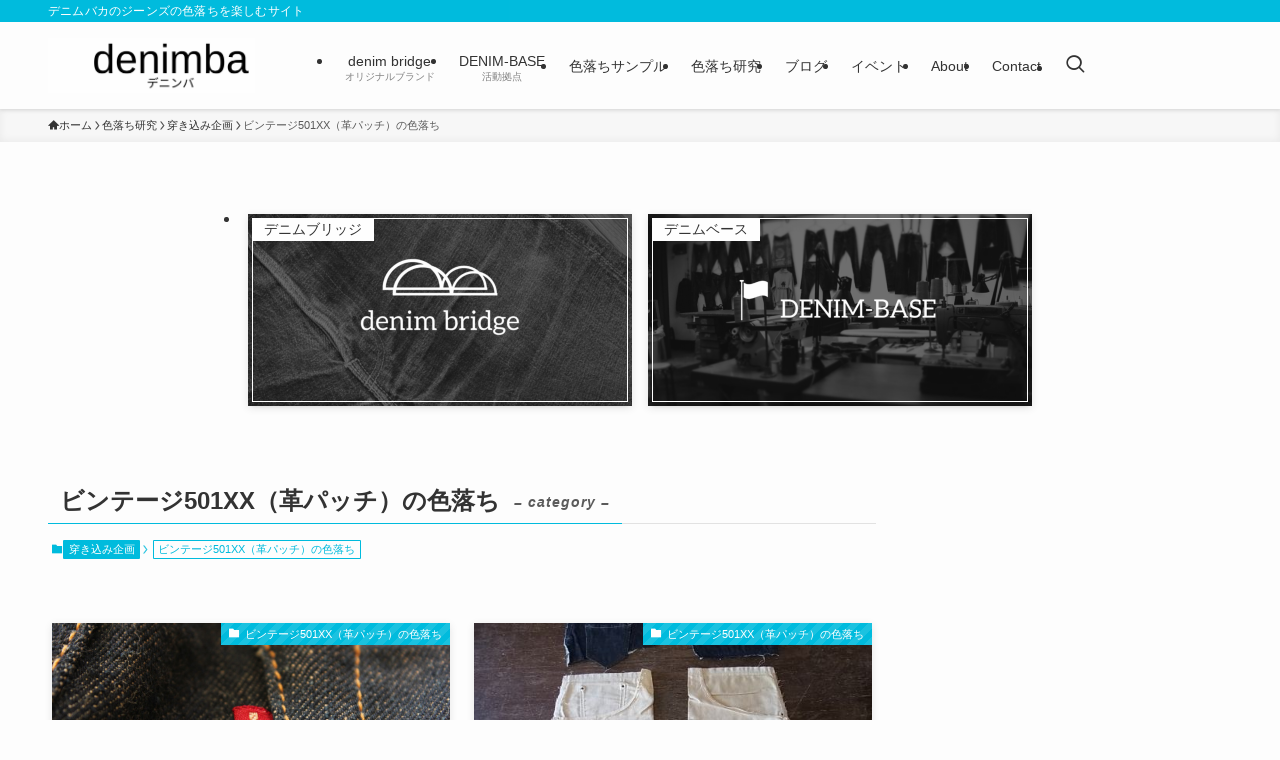

--- FILE ---
content_type: text/html; charset=utf-8
request_url: https://www.google.com/recaptcha/api2/aframe
body_size: 268
content:
<!DOCTYPE HTML><html><head><meta http-equiv="content-type" content="text/html; charset=UTF-8"></head><body><script nonce="DzVbMbWnsgsiSBEBmT497g">/** Anti-fraud and anti-abuse applications only. See google.com/recaptcha */ try{var clients={'sodar':'https://pagead2.googlesyndication.com/pagead/sodar?'};window.addEventListener("message",function(a){try{if(a.source===window.parent){var b=JSON.parse(a.data);var c=clients[b['id']];if(c){var d=document.createElement('img');d.src=c+b['params']+'&rc='+(localStorage.getItem("rc::a")?sessionStorage.getItem("rc::b"):"");window.document.body.appendChild(d);sessionStorage.setItem("rc::e",parseInt(sessionStorage.getItem("rc::e")||0)+1);localStorage.setItem("rc::h",'1768708718012');}}}catch(b){}});window.parent.postMessage("_grecaptcha_ready", "*");}catch(b){}</script></body></html>

--- FILE ---
content_type: application/javascript; charset=utf-8;
request_url: https://dalc.valuecommerce.com/app3?p=886797178&_s=https%3A%2F%2Fwww.denimba.com%2Fcategory%2F501xxvintage&vf=iVBORw0KGgoAAAANSUhEUgAAAAMAAAADCAYAAABWKLW%2FAAAAMklEQVQYVwEnANj%2FAQEWAP9oVloAA5SnAAH07wP%2Fnbx7AHnfhwABuwqK%2F0vO0gDnKKQAHwsP9Bzi5iIAAAAASUVORK5CYII%3D
body_size: 834
content:
vc_linkswitch_callback({"t":"696c5a6d","r":"aWxabQAAs7sDkat-CooERAqKC5aIRw","ub":"aWxabAAB9O8Dkat%2BCooFuwqKBthc7Q%3D%3D","vcid":"JoaXlGVMziTmOSFps6RdDae77tzUvpJs6__GrieH3_CD4K3CbMSUw13SEElZH6ve","vcpub":"0.046011","shopping.geocities.jp":{"a":"2821580","m":"2201292","g":"ee6e676e8c"},"www.levi.jp":{"a":"2857149","m":"3016733","g":"6de1e78e8c"},"l":4,"shopping.yahoo.co.jp":{"a":"2821580","m":"2201292","g":"ee6e676e8c"},"p":886797178,"paypaymall.yahoo.co.jp":{"a":"2821580","m":"2201292","g":"ee6e676e8c"},"s":3124258,"approach.yahoo.co.jp":{"a":"2821580","m":"2201292","g":"ee6e676e8c"},"paypaystep.yahoo.co.jp":{"a":"2821580","m":"2201292","g":"ee6e676e8c"},"levi.jp":{"a":"2857149","m":"3016733","g":"6de1e78e8c"},"mini-shopping.yahoo.co.jp":{"a":"2821580","m":"2201292","g":"ee6e676e8c"}})